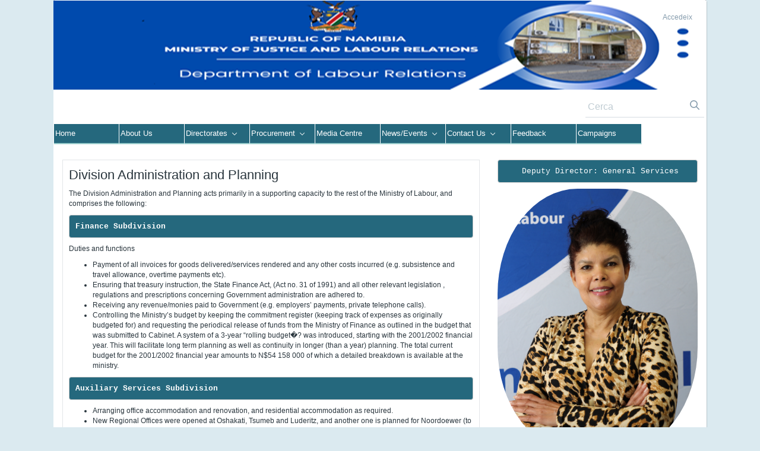

--- FILE ---
content_type: text/html;charset=UTF-8
request_url: https://mol.gov.na/ca/division-of-planning-finance-and-administration
body_size: 44564
content:
<!DOCTYPE html> <html class="ltr" dir="ltr" lang="ca-ES"> <head> <title>Directorate of Planning ,Finance and Administration - mol - GRN Portal</title> <meta content="initial-scale=1.0, width=device-width" name="viewport" /> <meta content="text/html; charset=UTF-8" http-equiv="content-type" /> <link href="https://mol.gov.na/o/mentions-web/css/mentions.css" rel="stylesheet" type = "text/css" /> <link href="https://mol.gov.na/o/dynamic-data-mapping-form-renderer/css/main.css" rel="stylesheet" type = "text/css" /> <link data-senna-track="temporary" href="https://mol.gov.na/o/GRNThemeFixed/images/favicon.ico" rel="Shortcut Icon" /> <link data-senna-track="temporary" href="https&#x3a;&#x2f;&#x2f;mol&#x2e;gov&#x2e;na&#x2f;division-of-planning-finance-and-administration" rel="canonical" /> <link data-senna-track="temporary" href="https&#x3a;&#x2f;&#x2f;mol&#x2e;gov&#x2e;na&#x2f;zh&#x2f;division-of-planning-finance-and-administration" hreflang="zh-CN" rel="alternate" /> <link data-senna-track="temporary" href="https&#x3a;&#x2f;&#x2f;mol&#x2e;gov&#x2e;na&#x2f;es&#x2f;division-of-planning-finance-and-administration" hreflang="es-ES" rel="alternate" /> <link data-senna-track="temporary" href="https&#x3a;&#x2f;&#x2f;mol&#x2e;gov&#x2e;na&#x2f;ja&#x2f;division-of-planning-finance-and-administration" hreflang="ja-JP" rel="alternate" /> <link data-senna-track="temporary" href="https&#x3a;&#x2f;&#x2f;mol&#x2e;gov&#x2e;na&#x2f;iw&#x2f;division-of-planning-finance-and-administration" hreflang="iw-IL" rel="alternate" /> <link data-senna-track="temporary" href="https&#x3a;&#x2f;&#x2f;mol&#x2e;gov&#x2e;na&#x2f;nl&#x2f;division-of-planning-finance-and-administration" hreflang="nl-NL" rel="alternate" /> <link data-senna-track="temporary" href="https&#x3a;&#x2f;&#x2f;mol&#x2e;gov&#x2e;na&#x2f;fi&#x2f;division-of-planning-finance-and-administration" hreflang="fi-FI" rel="alternate" /> <link data-senna-track="temporary" href="https&#x3a;&#x2f;&#x2f;mol&#x2e;gov&#x2e;na&#x2f;ca&#x2f;division-of-planning-finance-and-administration" hreflang="ca-ES" rel="alternate" /> <link data-senna-track="temporary" href="https&#x3a;&#x2f;&#x2f;mol&#x2e;gov&#x2e;na&#x2f;hu&#x2f;division-of-planning-finance-and-administration" hreflang="hu-HU" rel="alternate" /> <link data-senna-track="temporary" href="https&#x3a;&#x2f;&#x2f;mol&#x2e;gov&#x2e;na&#x2f;fr&#x2f;division-of-planning-finance-and-administration" hreflang="fr-FR" rel="alternate" /> <link data-senna-track="temporary" href="https&#x3a;&#x2f;&#x2f;mol&#x2e;gov&#x2e;na&#x2f;division-of-planning-finance-and-administration" hreflang="x-default" rel="alternate" /> <link data-senna-track="temporary" href="https&#x3a;&#x2f;&#x2f;mol&#x2e;gov&#x2e;na&#x2f;division-of-planning-finance-and-administration" hreflang="en-US" rel="alternate" /> <link data-senna-track="temporary" href="https&#x3a;&#x2f;&#x2f;mol&#x2e;gov&#x2e;na&#x2f;pt&#x2f;division-of-planning-finance-and-administration" hreflang="pt-BR" rel="alternate" /> <link data-senna-track="temporary" href="https&#x3a;&#x2f;&#x2f;mol&#x2e;gov&#x2e;na&#x2f;de&#x2f;division-of-planning-finance-and-administration" hreflang="de-DE" rel="alternate" /> <link class="lfr-css-file" data-senna-track="temporary" href="https&#x3a;&#x2f;&#x2f;mol&#x2e;gov&#x2e;na&#x2f;o&#x2f;GRNThemeFixed&#x2f;css&#x2f;aui&#x2e;css&#x3f;browserId&#x3d;other&#x26;themeId&#x3d;GRNThemeFixed_WAR_GRNThemeFixed&#x26;minifierType&#x3d;css&#x26;languageId&#x3d;ca_ES&#x26;b&#x3d;7006&#x26;t&#x3d;1763882212442" id="liferayAUICSS" rel="stylesheet" type="text/css" /> <link data-senna-track="temporary" href="&#x2f;o&#x2f;frontend-css-web&#x2f;main&#x2e;css&#x3f;browserId&#x3d;other&#x26;themeId&#x3d;GRNThemeFixed_WAR_GRNThemeFixed&#x26;minifierType&#x3d;css&#x26;languageId&#x3d;ca_ES&#x26;b&#x3d;7006&#x26;t&#x3d;1568816139393" id="liferayPortalCSS" rel="stylesheet" type="text/css" /> <link data-senna-track="temporary" href="&#x2f;combo&#x3f;browserId&#x3d;other&#x26;minifierType&#x3d;&#x26;themeId&#x3d;GRNThemeFixed_WAR_GRNThemeFixed&#x26;languageId&#x3d;ca_ES&#x26;b&#x3d;7006&#x26;com_liferay_journal_content_web_portlet_JournalContentPortlet_INSTANCE_rCSoAwW5bS4W&#x3a;&#x25;2Fcss&#x25;2Fmain&#x2e;css&#x26;com_liferay_product_navigation_product_menu_web_portlet_ProductMenuPortlet&#x3a;&#x25;2Fcss&#x25;2Fmain&#x2e;css&#x26;t&#x3d;1568811228000" id="7a48df14" rel="stylesheet" type="text/css" /> <script data-senna-track="temporary" type="text/javascript">var Liferay=Liferay||{};
Liferay.Browser={acceptsGzip:function(){return!0},getMajorVersion:function(){return 131},getRevision:function(){return"537.36"},getVersion:function(){return"131.0"},isAir:function(){return!1},isChrome:function(){return!0},isEdge:function(){return!1},isFirefox:function(){return!1},isGecko:function(){return!0},isIe:function(){return!1},isIphone:function(){return!1},isLinux:function(){return!1},isMac:function(){return!0},isMobile:function(){return!1},isMozilla:function(){return!1},isOpera:function(){return!1},
isRtf:function(){return!0},isSafari:function(){return!0},isSun:function(){return!1},isWebKit:function(){return!0},isWindows:function(){return!1}};Liferay.Data=Liferay.Data||{};Liferay.Data.ICONS_INLINE_SVG=!0;Liferay.Data.NAV_SELECTOR="#navigation";Liferay.Data.NAV_SELECTOR_MOBILE="#navigationCollapse";Liferay.Data.isCustomizationView=function(){return!1};Liferay.Data.notices=[null];
Liferay.PortletKeys={DOCUMENT_LIBRARY:"com_liferay_document_library_web_portlet_DLPortlet",DYNAMIC_DATA_MAPPING:"com_liferay_dynamic_data_mapping_web_portlet_DDMPortlet",ITEM_SELECTOR:"com_liferay_item_selector_web_portlet_ItemSelectorPortlet"};Liferay.PropsValues={JAVASCRIPT_SINGLE_PAGE_APPLICATION_TIMEOUT:0,NTLM_AUTH_ENABLED:!1,UPLOAD_SERVLET_REQUEST_IMPL_MAX_SIZE:60737418240};
Liferay.ThemeDisplay={getLayoutId:function(){return"13"},getLayoutRelativeControlPanelURL:function(){return"/ca/group/mol/~/control_panel/manage"},getLayoutRelativeURL:function(){return"/ca/division-of-planning-finance-and-administration"},getLayoutURL:function(){return"https://mol.gov.na/ca/division-of-planning-finance-and-administration"},getParentLayoutId:function(){return"5"},isControlPanel:function(){return!1},isPrivateLayout:function(){return"false"},isVirtualLayout:function(){return!1},getBCP47LanguageId:function(){return"ca-ES"},
getCDNBaseURL:function(){return"https://mol.gov.na"},getCDNDynamicResourcesHost:function(){return""},getCDNHost:function(){return""},getCompanyGroupId:function(){return"20151"},getCompanyId:function(){return"20115"},getDefaultLanguageId:function(){return"en_US"},getDoAsUserIdEncoded:function(){return""},getLanguageId:function(){return"ca_ES"},getParentGroupId:function(){return"53329"},getPathContext:function(){return""},getPathImage:function(){return"/image"},getPathJavaScript:function(){return"/o/frontend-js-web"},
getPathMain:function(){return"/ca/c"},getPathThemeImages:function(){return"https://mol.gov.na/o/GRNThemeFixed/images"},getPathThemeRoot:function(){return"/o/GRNThemeFixed"},getPlid:function(){return"69929"},getPortalURL:function(){return"https://mol.gov.na"},getScopeGroupId:function(){return"53329"},getScopeGroupIdOrLiveGroupId:function(){return"53329"},getSessionId:function(){return""},getSiteAdminURL:function(){return"https://mol.gov.na/group/mol/~/control_panel/manage?p_p_lifecycle\x3d0\x26p_p_state\x3dmaximized\x26p_p_mode\x3dview"},
getSiteGroupId:function(){return"53329"},getURLControlPanel:function(){return"/ca/group/control_panel?refererPlid\x3d69929"},getURLHome:function(){return"https://mol.gov.na/web/guest"},getUserId:function(){return"20119"},getUserName:function(){return""},isAddSessionIdToURL:function(){return!1},isFreeformLayout:function(){return!1},isImpersonated:function(){return!1},isSignedIn:function(){return!1},isStateExclusive:function(){return!1},isStateMaximized:function(){return!1},isStatePopUp:function(){return!1}};
var themeDisplay=Liferay.ThemeDisplay;
Liferay.AUI={getAvailableLangPath:function(){return"available_languages.jsp?browserId\x3dother\x26themeId\x3dGRNThemeFixed_WAR_GRNThemeFixed\x26colorSchemeId\x3d01\x26minifierType\x3djs\x26languageId\x3dca_ES\x26b\x3d7006\x26t\x3d1568816142613"},getCombine:function(){return!0},getComboPath:function(){return"/combo/?browserId\x3dother\x26minifierType\x3d\x26languageId\x3dca_ES\x26b\x3d7006\x26t\x3d1568816142613\x26"},getDateFormat:function(){return"%d/%m/%Y"},getEditorCKEditorPath:function(){return"/o/frontend-editor-ckeditor-web"},
getFilter:function(){return"min"},getFilterConfig:function(){var a=null;this.getCombine()||(a={replaceStr:".js"+this.getStaticResourceURLParams(),searchExp:"\\.js$"});return a},getJavaScriptRootPath:function(){return"/o/frontend-js-web"},getLangPath:function(){return"aui_lang.jsp?browserId\x3dother\x26themeId\x3dGRNThemeFixed_WAR_GRNThemeFixed\x26colorSchemeId\x3d01\x26minifierType\x3djs\x26languageId\x3dca_ES\x26b\x3d7006\x26t\x3d1568816142613"},getPortletRootPath:function(){return"/html/portlet"},
getStaticResourceURLParams:function(){return"?browserId\x3dother\x26minifierType\x3d\x26languageId\x3dca_ES\x26b\x3d7006\x26t\x3d1568816142613"}};Liferay.authToken="SUIZBFC9";Liferay.currentURL="/ca/division-of-planning-finance-and-administration";Liferay.currentURLEncoded="%2Fca%2Fdivision-of-planning-finance-and-administration";</script> <script src="/o/js_loader_modules?t=1763882212442" type="text/javascript"></script> <script src="/o/frontend-js-web/everything.jsp?browserId=other&amp;themeId=GRNThemeFixed_WAR_GRNThemeFixed&amp;colorSchemeId=01&amp;minifierType=js&amp;minifierBundleId=javascript.everything.files&amp;languageId=ca_ES&amp;b=7006&amp;t=1568816142613" type="text/javascript"></script> <script src="/o/js_bundle_config?t=1763882223114" type="text/javascript"></script> <script data-senna-track="temporary" type="text/javascript"></script> <script data-senna-track="permanent" id="googleAnalyticsScript" type="text/javascript">(function(a,e,f,g,b,c,d){a.GoogleAnalyticsObject=b;a[b]=a[b]||function(){a[b].q=a[b].q||[];a[b].q.push(arguments)};a[b].l=1*new Date;c=e.createElement(f);d=e.getElementsByTagName(f)[0];c.async=1;c.src=g;d.parentNode.insertBefore(c,d)})(window,document,"script","//www.google-analytics.com/analytics.js","ga");ga("create","UA-44798419-9","auto");ga("send","pageview");Liferay.on("endNavigate",function(a){ga("set","page",a.path);ga("send","pageview")});</script> <link class="lfr-css-file" data-senna-track="temporary" href="https&#x3a;&#x2f;&#x2f;mol&#x2e;gov&#x2e;na&#x2f;o&#x2f;GRNThemeFixed&#x2f;css&#x2f;main&#x2e;css&#x3f;browserId&#x3d;other&#x26;themeId&#x3d;GRNThemeFixed_WAR_GRNThemeFixed&#x26;minifierType&#x3d;css&#x26;languageId&#x3d;ca_ES&#x26;b&#x3d;7006&#x26;t&#x3d;1763882212442" id="liferayThemeCSS" rel="stylesheet" type="text/css" /> <style data-senna-track="temporary" type="text/css">#banner{padding:1px 0 1px}.logo img{max-width:100%;height:auto!important}@media(min-width:768px){h3,.h3{font-size:13px}#banner #navigationCollapse .navbar-blank>li>a{border-right:1px solid #fff;font-size:13px!important;text-align:left;background-color:#25687d;color:#fff!important;border-bottom:2px solid #9cc;display:block;float:left;width:110px;padding:2px;margin:0 auto}.navbar-collapse{overflow-x:visible;padding-right:15px;padding-left:0;border-top:1px solid transparent;box-shadow:inset 0 1px 0 rgba(255,255,255,0.1);-webkit-overflow-scrolling:touch}.dropdown-menu li a{background-color:#81b4c9;font-size:13px;color:#fff}.pre{color:#fff;font-size:11p;align:centre;background-color:#25687d}body{background-color:#dbeaf0;font-family:Verdana,Geneva,sans-serif!important;font-size:12px}#ul.Bullet{url(/documents/184879/192810/bulletSmall.png/c91978a2-29e7-1ac6-3b7d-433cf983abac?t=1548847685823);list-style-position:outside;text-decoration:none;color:#000;text-align:left}#wrapper{background-color:#fff;margin:0 auto;max-width:1100px;padding:0;position:relative;border-radius:3px;box-shadow:.1px .1px .1px .1px}#footer{border-top:3px solid #9cc;background-color:#25687d}#footer-content{background:#25687d;color:white;padding-bottom:5px;padding-left:30px;padding-right:30px}.foter-content-row-line .phoneNumber,.foter-content-row-line a{color:#ccc;display:block;float:left;font-size:12px;height:55px;line-height:55px;transition:color .3s ease-out 0s}.foter-content-row-line .email,.foter-content-row-line .phoneNumber,.foter-content-row-line a{color:#ccc;display:block;float:left;font-size:12px;height:55px;line-height:55px;transition:color .3s ease-out 0s}#ul{list-style-type:circle}#breadcrumb{padding:4px 15px;margin-bottom:20px;list-style:none;background-color:#16406d;border-radius:4px}</style> <style data-senna-track="temporary" type="text/css">#p_p_id_com_liferay_journal_content_web_portlet_JournalContentPortlet_INSTANCE_Pk4MaC3M3wLu_ .portlet-content{border-width:;border-style:;text-align:center}#p_p_id_com_liferay_portal_search_web_portlet_SearchPortlet_ .portlet-content{border-width:;border-style:}</style> <script type="text/javascript">Liferay.Loader.require("frontend-js-spa-web/liferay/init.es",function(a){(function(){(function(){Liferay.SPA=Liferay.SPA||{};Liferay.SPA.cacheExpirationTime=-1;Liferay.SPA.clearScreensCache=!1;Liferay.SPA.excludedPaths=["/documents","/image"];Liferay.SPA.loginRedirect="";Liferay.SPA.requestTimeout=0;Liferay.SPA.userNotification={message:"Sembla que aix\u00f2 est\u00e0 trigant m\u00e9s del previst.",timeout:3E4,title:"UI"};a.default.init(function(b){b.setPortletsBlacklist({index_checker_WAR_index_checkerportlet:!0,
com_liferay_site_navigation_directory_web_portlet_SitesDirectoryPortlet:!0,com_liferay_nested_portlets_web_portlet_NestedPortletsPortlet:!0,com_liferay_login_web_portlet_LoginPortlet:!0,com_liferay_layout_admin_web_portlet_MyPagesPortlet:!0,com_liferay_login_web_portlet_FastLoginPortlet:!0});b.setValidStatusCodes([221,490,494,499,491,492,493,495,220])})})()})()},function(a){console.error(a)});</script><link data-senna-track="permanent" href="https://mol.gov.na/combo?browserId=other&minifierType=css&languageId=ca_ES&b=7006&t=1568816201969&/o/product-navigation-simulation-theme-contributor/css/simulation_panel.css&/o/product-navigation-product-menu-theme-contributor/product_navigation_product_menu.css&/o/product-navigation-control-menu-theme-contributor/product_navigation_control_menu.css" rel="stylesheet" type = "text/css" /> <script data-senna-track="permanent" src="https://mol.gov.na/combo?browserId=other&minifierType=js&languageId=ca_ES&b=7006&t=1568816201969&/o/product-navigation-control-menu-theme-contributor/product_navigation_control_menu.js" type = "text/javascript"></script> </head> <body class=" controls-visible yui3-skin-sam signed-out public-page site"> <nav class="quick-access-nav" id="iavc_quickAccessNav"> <h1 class="hide-accessible">Navegaci�</h1> <ul> <li><a href="#main-content">Salta al contigut</a></li> </ul> </nav> <div id="wrapper"> <header class="container-fluid-1280" id="banner" role="banner"> <div class="row"> <div class="navbar-header" id="heading"> <a class="logo custom-logo" href="https://mol.gov.na/ca" title="Ves a mol"> <img alt="mol" src="/image/layout_set_logo?img_id=4685319&amp;t=1768248174334" height="150" width="1100"/> </a> <button aria-controls="navigation" aria-expanded="false" class="collapsed navbar-toggle" data-target="#navigationCollapse" data-toggle="collapse" type="button"> <span class="icon-bar"></span> <span class="icon-bar"></span> <span class="icon-bar"></span> </button> <div class="pull-right user-personal-bar"> <div class="portlet-boundary portlet-boundary_com_liferay_product_navigation_user_personal_bar_web_portlet_ProductNavigationUserPersonalBarPortlet_ portlet-static portlet-static-end portlet-decorate portlet-user-personal-bar " id="p_p_id_com_liferay_product_navigation_user_personal_bar_web_portlet_ProductNavigationUserPersonalBarPortlet_" > <span id="p_com_liferay_product_navigation_user_personal_bar_web_portlet_ProductNavigationUserPersonalBarPortlet"></span> <span class="sign-in text-default" role="presentation"> <a href="https&#x3a;&#x2f;&#x2f;mol&#x2e;gov&#x2e;na&#x2f;ca&#x2f;c&#x2f;portal&#x2f;login&#x3f;p_l_id&#x3d;69929" class="sign-in text-default" data-redirect="false" >Accedeix<span class="icon-monospaced icon-user"></span></a> </span> </div> </div> </div> <div aria-expanded="false" class="collapse navbar-collapse" id="navigationCollapse"> <nav class="sort-pages modify-pages site-navigation" id="navigation" role="navigation"> <div class="navbar-form navbar-right" role="search"> <div class="portlet-boundary portlet-boundary_com_liferay_portal_search_web_portlet_SearchPortlet_ portlet-static portlet-static-end portlet-barebone portlet-search " id="p_p_id_com_liferay_portal_search_web_portlet_SearchPortlet_" > <span id="p_com_liferay_portal_search_web_portlet_SearchPortlet"></span> <section class="portlet" id="portlet_com_liferay_portal_search_web_portlet_SearchPortlet"> <div class="portlet-content"> <div class="autofit-row"> <div class="autofit-col-expand"> </div> <div> <div> </div> </div> </div> <div class=" portlet-content-container" > <div class="portlet-body"> <form action="https&#x3a;&#x2f;&#x2f;mol&#x2e;gov&#x2e;na&#x2f;ca&#x2f;division-of-planning-finance-and-administration&#x3f;p_p_id&#x3d;com_liferay_portal_search_web_portlet_SearchPortlet&#x26;p_p_lifecycle&#x3d;0&#x26;p_p_state&#x3d;maximized&#x26;p_p_mode&#x3d;view&#x26;_com_liferay_portal_search_web_portlet_SearchPortlet_mvcPath&#x3d;&#x25;2Fsearch&#x2e;jsp&#x26;_com_liferay_portal_search_web_portlet_SearchPortlet_redirect&#x3d;https&#x25;3A&#x25;2F&#x25;2Fmol&#x2e;gov&#x2e;na&#x25;2Fca&#x25;2Fdivision-of-planning-finance-and-administration&#x25;3Fp_p_id&#x25;3Dcom_liferay_portal_search_web_portlet_SearchPortlet&#x25;26p_p_lifecycle&#x25;3D0&#x25;26p_p_state&#x25;3Dnormal&#x25;26p_p_mode&#x25;3Dview" class="form " data-fm-namespace="_com_liferay_portal_search_web_portlet_SearchPortlet_" id="_com_liferay_portal_search_web_portlet_SearchPortlet_fm" method="get" name="_com_liferay_portal_search_web_portlet_SearchPortlet_fm" > <fieldset class="input-container" disabled="disabled"> <input  class="field form-control"  id="_com_liferay_portal_search_web_portlet_SearchPortlet_formDate"    name="_com_liferay_portal_search_web_portlet_SearchPortlet_formDate"     type="hidden" value="1768747925620"   /> <input name="p_p_id" type="hidden" value="com_liferay_portal_search_web_portlet_SearchPortlet" /><input name="p_p_lifecycle" type="hidden" value="0" /><input name="p_p_state" type="hidden" value="maximized" /><input name="p_p_mode" type="hidden" value="view" /><input name="_com_liferay_portal_search_web_portlet_SearchPortlet_mvcPath" type="hidden" value="&#x2f;search&#x2e;jsp" /><input name="_com_liferay_portal_search_web_portlet_SearchPortlet_redirect" type="hidden" value="https&#x3a;&#x2f;&#x2f;mol&#x2e;gov&#x2e;na&#x2f;ca&#x2f;division-of-planning-finance-and-administration&#x3f;p_p_id&#x3d;com_liferay_portal_search_web_portlet_SearchPortlet&#x26;p_p_lifecycle&#x3d;0&#x26;p_p_state&#x3d;normal&#x26;p_p_mode&#x3d;view" /> <fieldset class="fieldset " ><div class=""> <div class="form-group form-group-inline input-text-wrapper"> <input  class="field search-input form-control"  id="_com_liferay_portal_search_web_portlet_SearchPortlet_keywords"    name="_com_liferay_portal_search_web_portlet_SearchPortlet_keywords"   placeholder="Cerca" title="Cerca" type="text" value=""  size="30"  /> </div> <input  class="field form-control"  id="_com_liferay_portal_search_web_portlet_SearchPortlet_scope"    name="_com_liferay_portal_search_web_portlet_SearchPortlet_scope"     type="hidden" value="this-site"   /> <div class="lfr-ddm-field-group lfr-ddm-field-group-inline field-wrapper" > <span class="icon-monospaced" > <a href="javascript&#x3a;&#x3b;" target="_self" class=" lfr-icon-item taglib-icon" id="_com_liferay_portal_search_web_portlet_SearchPortlet_rjus__null__null" onClick="_com_liferay_portal_search_web_portlet_SearchPortlet_search();" > <span id="qfkd__null__null"><svg class="lexicon-icon lexicon-icon-search" focusable="false" role="img" title="" ><use data-href="https://mol.gov.na/o/GRNThemeFixed/images/lexicon/icons.svg#search"></use><title>search</title></svg></span> <span class="taglib-text hide-accessible"></span> </a> </span> </div> </div></fieldset> <script type="text/javascript">function _com_liferay_portal_search_web_portlet_SearchPortlet_search(){var a=document._com_liferay_portal_search_web_portlet_SearchPortlet_fm._com_liferay_portal_search_web_portlet_SearchPortlet_keywords.value,a=a.replace(/^\s+|\s+$/,"");""!=a&&submitForm(document._com_liferay_portal_search_web_portlet_SearchPortlet_fm)};</script> </fieldset> </form> <script type="text/javascript">AUI().use("liferay-form",function(b){(function(){Liferay.Form.register({id:"_com_liferay_portal_search_web_portlet_SearchPortlet_fm",fieldRules:[],onSubmit:function(a){_com_liferay_portal_search_web_portlet_SearchPortlet_search();a.preventDefault()},validateOnBlur:!0});Liferay.on("destroyPortlet",function(a){"com_liferay_portal_search_web_portlet_SearchPortlet"===a.portletId&&delete Liferay.Form._INSTANCES._com_liferay_portal_search_web_portlet_SearchPortlet_fm});b.all("#_com_liferay_portal_search_web_portlet_SearchPortlet_fm .input-container").removeAttribute("disabled");
Liferay.fire("_com_liferay_portal_search_web_portlet_SearchPortlet_formReady")})()});</script> </div> </div> </div> </section> </div> </div> <div class="navbar-left"> <div class="portlet-boundary portlet-boundary_com_liferay_site_navigation_menu_web_portlet_SiteNavigationMenuPortlet_ portlet-static portlet-static-end portlet-barebone portlet-navigation " id="p_p_id_com_liferay_site_navigation_menu_web_portlet_SiteNavigationMenuPortlet_" > <span id="p_com_liferay_site_navigation_menu_web_portlet_SiteNavigationMenuPortlet"></span> <section class="portlet" id="portlet_com_liferay_site_navigation_menu_web_portlet_SiteNavigationMenuPortlet"> <div class="portlet-content"> <div class="autofit-row"> <div class="autofit-col-expand"> </div> <div> <div> </div> </div> </div> <div class=" portlet-content-container" > <div class="portlet-body"> <div class="navbar" id="navbar_com_liferay_site_navigation_menu_web_portlet_SiteNavigationMenuPortlet"> <ul aria-label="P�gines del lloc" class="nav navbar-blank navbar-nav navbar-site" role="menubar"> <h1 class="hide-accessible">Navegaci�</h1> <li class="lfr-nav-item" id="layout_1" role="presentation"> <a aria-labelledby="layout_1" class="" href='https&#x3a;&#x2f;&#x2f;mol&#x2e;gov&#x2e;na&#x2f;ca&#x2f;home' role="menuitem"> <span> Home </span> </a> </li> <li class="lfr-nav-item" id="layout_3" role="presentation"> <a aria-labelledby="layout_3" class="" href='https&#x3a;&#x2f;&#x2f;mol&#x2e;gov&#x2e;na&#x2f;ca&#x2f;about-us' role="menuitem"> <span> About Us </span> </a> </li> <li class="lfr-nav-item dropdown selected active" id="layout_5" aria-selected='true' role="presentation"> <a aria-labelledby="layout_5" aria-haspopup='true' class="dropdown-toggle" role="menuitem"> <span> Directorates <span class="lfr-nav-child-toggle"> <span id="jbfs__null__null"><svg class="lexicon-icon lexicon-icon-angle-down" focusable="false" role="img" title="" ><use data-href="https://mol.gov.na/o/GRNThemeFixed/images/lexicon/icons.svg#angle-down"></use><title>angle-down</title></svg></span> </span> </span> </a> <ul aria-expanded="false" class="child-menu dropdown-menu" role="menu"> <li class="" id="layout_10" role="presentation"> <a aria-labelledby="layout_10" href="https&#x3a;&#x2f;&#x2f;mol&#x2e;gov&#x2e;na&#x2f;ca&#x2f;division-of-labour-services" role="menuitem">Directorate of Labour Services</a> </li> <li class="" id="layout_11" role="presentation"> <a aria-labelledby="layout_11" href="https&#x3a;&#x2f;&#x2f;mol&#x2e;gov&#x2e;na&#x2f;ca&#x2f;division-of-labour-market-services" role="menuitem">Directorate of Labour Market Services</a> </li> <li class="" id="layout_12" role="presentation"> <a aria-labelledby="layout_12" href="https&#x3a;&#x2f;&#x2f;mol&#x2e;gov&#x2e;na&#x2f;ca&#x2f;division-of-international-relation-and-advice" role="menuitem">Directorate of International Relation and Advice</a> </li> <li class="active selected" id="layout_13" aria-selected='true' role="presentation"> <a aria-labelledby="layout_13" href="https&#x3a;&#x2f;&#x2f;mol&#x2e;gov&#x2e;na&#x2f;ca&#x2f;division-of-planning-finance-and-administration" role="menuitem">Directorate of Planning ,Finance and Administration</a> </li> </ul> </li> <li class="lfr-nav-item dropdown" id="layout_6" role="presentation"> <a aria-labelledby="layout_6" aria-haspopup='true' class="dropdown-toggle" href='https&#x3a;&#x2f;&#x2f;mol&#x2e;gov&#x2e;na&#x2f;ca&#x2f;procurement' role="menuitem"> <span> Procurement <span class="lfr-nav-child-toggle"> <span id="uvlz__null__null"><svg class="lexicon-icon lexicon-icon-angle-down" focusable="false" role="img" title="" ><use data-href="https://mol.gov.na/o/GRNThemeFixed/images/lexicon/icons.svg#angle-down"></use><title>angle-down</title></svg></span> </span> </span> </a> <ul aria-expanded="false" class="child-menu dropdown-menu" role="menu"> <li class="" id="layout_22" role="presentation"> <a aria-labelledby="layout_22" href="https&#x3a;&#x2f;&#x2f;mol&#x2e;gov&#x2e;na&#x2f;ca&#x2f;bid-opening" role="menuitem">Bid Opening</a> </li> <li class="" id="layout_23" role="presentation"> <a aria-labelledby="layout_23" href="https&#x3a;&#x2f;&#x2f;mol&#x2e;gov&#x2e;na&#x2f;ca&#x2f;term-of-reference" role="menuitem">Terms of Reference</a> </li> <li class="" id="layout_24" role="presentation"> <a aria-labelledby="layout_24" href="https&#x3a;&#x2f;&#x2f;mol&#x2e;gov&#x2e;na&#x2f;ca&#x2f;expression-of-interest" role="menuitem">Expression of Interest</a> </li> </ul> </li> <li class="lfr-nav-item" id="layout_7" role="presentation"> <a aria-labelledby="layout_7" class="" href='https&#x3a;&#x2f;&#x2f;mol&#x2e;gov&#x2e;na&#x2f;ca&#x2f;media-centre' role="menuitem"> <span> Media Centre </span> </a> </li> <li class="lfr-nav-item dropdown" id="layout_25" role="presentation"> <a aria-labelledby="layout_25" aria-haspopup='true' class="dropdown-toggle" href='https&#x3a;&#x2f;&#x2f;mol&#x2e;gov&#x2e;na&#x2f;ca&#x2f;news-and-events-archive' role="menuitem"> <span> News/Events <span class="lfr-nav-child-toggle"> <span id="ored__null__null"><svg class="lexicon-icon lexicon-icon-angle-down" focusable="false" role="img" title="" ><use data-href="https://mol.gov.na/o/GRNThemeFixed/images/lexicon/icons.svg#angle-down"></use><title>angle-down</title></svg></span> </span> </span> </a> <ul aria-expanded="false" class="child-menu dropdown-menu" role="menu"> <li class="" id="layout_31" role="presentation"> <a aria-labelledby="layout_31" href="https&#x3a;&#x2f;&#x2f;mol&#x2e;gov&#x2e;na&#x2f;ca&#x2f;world-summit-in-qatar1" role="menuitem">World Summit in Qatar</a> </li> </ul> </li> <li class="lfr-nav-item dropdown" id="layout_8" role="presentation"> <a aria-labelledby="layout_8" aria-haspopup='true' class="dropdown-toggle" href='https&#x3a;&#x2f;&#x2f;mol&#x2e;gov&#x2e;na&#x2f;ca&#x2f;contact_us' role="menuitem"> <span> Contact Us <span class="lfr-nav-child-toggle"> <span id="fehs__null__null"><svg class="lexicon-icon lexicon-icon-angle-down" focusable="false" role="img" title="" ><use data-href="https://mol.gov.na/o/GRNThemeFixed/images/lexicon/icons.svg#angle-down"></use><title>angle-down</title></svg></span> </span> </span> </a> <ul aria-expanded="false" class="child-menu dropdown-menu" role="menu"> <li class="" id="layout_14" role="presentation"> <a aria-labelledby="layout_14" href="https&#x3a;&#x2f;&#x2f;mol&#x2e;gov&#x2e;na&#x2f;ca&#x2f;regional-numbers" role="menuitem">Regional Numbers</a> </li> </ul> </li> <li class="lfr-nav-item" id="layout_9" role="presentation"> <a aria-labelledby="layout_9" class="" href='https&#x3a;&#x2f;&#x2f;eapp1&#x2e;gov&#x2e;na&#x2f;GovCommsUser&#x2f;CommController&#x3f;oma&#x3d;19&#x26;type&#x3d;fb' role="menuitem"> <span> Feedback </span> </a> </li> <li class="lfr-nav-item" id="layout_21" role="presentation"> <a aria-labelledby="layout_21" class="" href='https&#x3a;&#x2f;&#x2f;mol&#x2e;gov&#x2e;na&#x2f;ca&#x2f;posters' role="menuitem"> <span> Campaigns </span> </a> </li> </ul> </div> <script type="text/javascript">AUI().use("liferay-navigation-interaction",function(a){a=a.one("#navbar_com_liferay_site_navigation_menu_web_portlet_SiteNavigationMenuPortlet");Liferay.Data.NAV_INTERACTION_LIST_SELECTOR=".navbar-site";Liferay.Data.NAV_LIST_SELECTOR=".navbar-site";a&&a.plug(Liferay.NavigationInteraction)});</script> </div> </div> </div> </section> </div> </div> </nav> </div> </div> </header> <section class="container-fluid-1280" id="content"> <h1 class="hide-accessible">Directorate of Planning ,Finance and Administration - mol</h1> <div class="columns-2" id="main-content" role="main"> <div class="portlet-layout row"> <div class="col-md-8 portlet-column portlet-column-first" id="column-1"> <div class="portlet-dropzone portlet-column-content portlet-column-content-first" id="layout-column_column-1"> <div class="portlet-boundary portlet-boundary_com_liferay_journal_content_web_portlet_JournalContentPortlet_ portlet-static portlet-static-end portlet-decorate portlet-journal-content " id="p_p_id_com_liferay_journal_content_web_portlet_JournalContentPortlet_INSTANCE_rCSoAwW5bS4W_" > <span id="p_com_liferay_journal_content_web_portlet_JournalContentPortlet_INSTANCE_rCSoAwW5bS4W"></span> <section class="portlet" id="portlet_com_liferay_journal_content_web_portlet_JournalContentPortlet_INSTANCE_rCSoAwW5bS4W"> <div class="portlet-content"> <div class="autofit-row"> <div class="autofit-col-expand"> <h2 class="portlet-title-text">Division Administration and Planning</h2> </div> <div> <div> </div> </div> </div> <div class=" portlet-content-container" > <div class="portlet-body"> <div class="text-right user-tool-asset-addon-entries"> </div> <div class="pull-right visible-interaction"> </div> <div class="journal-content-article"> <p>The Division Administration and Planning acts primarily in a supporting capacity to the rest of the Ministry of Labour, and comprises the following:</p> <pre style="color:#fff;font-size:11px align:centre;background-color:#25687d">
<strong>Finance Subdivision</strong></pre> <p>Duties and functions</p> <ul> <li>Payment of all invoices for goods delivered/services rendered and any other costs incurred (e.g. subsistence and travel allowance, overtime payments etc).</li> <li>Ensuring that treasury instruction, the State Finance Act, (Act no. 31 of 1991) and all other relevant legislation , regulations and prescriptions concerning Government administration are adhered to.</li> <li>Receiving any revenue/monies paid to Government (e.g. employers’ payments, private telephone calls).</li> <li>Controlling the Ministry’s budget by keeping the commitment register (keeping track of expenses as originally budgeted for) and requesting the periodical release of funds from the Ministry of Finance as outlined in the budget that was submitted to Cabinet. A system of a 3-year “rolling budget�? was introduced, starting with the 2001/2002 financial year. This will facilitate long term planning as well as continuity in longer (than a year) planning. The total current budget for the 2001/2002 financial year amounts to N$54 158 000 of which a detailed breakdown is available at the ministry.</li> </ul> <pre style="color:#fff;font-size:11px align:centre;background-color:#25687d">
<strong>Auxiliary Services Subdivision</strong></pre> <ul> <li>Arranging office accommodation and renovation, and residential accommodation as required.</li> <li>New Regional Offices were opened at Oshakati, Tsumeb and Luderitz, and another one is planned for Noordoewer (to cater for Skorpion and Rosh Pinah Mines and Aussenkehr Farm)</li> <li>Renovations at the Head Office are currently under way, the first phase to be completed by Friday, 18 May 2001.</li> <li>Administration of all aspects of the vehicle fleet of the Ministry, as well as organising air tickets vehicles from the Government Garage. A Stannic Fleet Management has taken over 36 vehicles from the Government Garage. A Stannic Fleet Management system from Standard Bank was introduced, which is running well. Recently 22 new vehicles of various types were acquired which will be allocated in due course.</li> <li>A transport Policy was introduce and adopted, subject to revision from time to time.</li> <li>Responsible for all purchases like stationery, office furniture and equipment. This Section is also responsible for asset inventory and –control, annual stocktaking at all offices and maintaining the levels of consumable items. Office Services entails the general daily upkeep of offices and leasing with the maintenance and services of office equipment is also taken care of.</li> <li>Provides typing and secretarial services, as well as copying and telephone services.</li> </ul> <pre style="color:#fff;font-size:11px align:centre;background-color:#25687d">
<strong>Human Resource Subdivision</strong></pre> <p>Administers the staff establishment of the Ministry, advertising of vacancies, handling of grievances, keeping and updating of all staff records and other staff related matters.</p> <p>In the establishment, there are a total of 238 funded posts. Of these a 150 are filled whilst 88 are vacant. Computers were installed for a Human Resources Information Management System, which are yet to be linked to a central database at the Office of the Prime Minister. The Ministry currently employs 150 people. In terms of affirmative action the following:</p> <table style="width: 579px;"> <tbody> <tr> <td style="width: 347px;">&nbsp;</td> <td style="width: 132px;"><strong>Male</strong></td> <td style="width: 90px;"><strong>Female</strong></td> </tr> <tr> <td style="width: 347px;"><strong>&nbsp;<span>Management level</span></strong></td> <td style="width: 132px;">&nbsp;5</td> <td style="width: 90px;">&nbsp;4</td> </tr> <tr> <td style="width: 347px;"><strong>&nbsp;<span>Below Management level</span></strong></td> <td style="width: 132px;">&nbsp;62</td> <td style="width: 90px;">&nbsp;79</td> </tr> </tbody> </table> <table style="width: 579px;"> <tbody> <tr> <td style="width: 273px;">&nbsp; &nbsp; &nbsp; &nbsp; &nbsp; &nbsp; &nbsp; &nbsp; &nbsp; &nbsp; &nbsp; &nbsp; &nbsp; &nbsp; &nbsp; &nbsp; &nbsp; &nbsp; &nbsp; &nbsp; &nbsp; &nbsp; &nbsp; &nbsp; &nbsp; &nbsp;</td> <td style="width: 162px;"><strong>Advantaged</strong></td> <td style="width: 133px;"><strong>Disadvantaged</strong></td> </tr> <tr> <td style="width: 273px;"><strong>&nbsp;<span>Management level</span></strong></td> <td style="width: 162px;">&nbsp;2</td> <td style="width: 133px;">&nbsp;7</td> </tr> <tr> <td style="width: 273px;"><strong>&nbsp;<span>Below Management level</span></strong></td> <td style="width: 162px;">&nbsp;4</td> <td style="width: 133px;">&nbsp;136</td> </tr> </tbody> </table> <pre style="color:#fff;font-size:11px align:centre;background-color:#25687d">
<strong>Training Subdivision</strong></pre> <ul> <li>This component arranges for the upgrading of the skills for all staff members like facilitating the attendance of staff members of officially recognised courses offered at tertiary institutions, and at other training fora.</li> <li>A Training Master Plan was introduces and adopted to provide training guidelines.</li> </ul> <pre style="color:#fff;font-size:11px align:centre;background-color:#25687d">
<strong>Information Technology Subdivision</strong></pre> <ul> <li><span><span>Plan, organize, direct, control and evaluate the operations of information systems and electronic data processing (EDP). Provide system support to staff member.</span></span></li> </ul> </div> <div class="content-metadata-asset-addon-entries"> </div> </div> </div> </div> </section> </div> </div> </div> <div class="col-md-4 portlet-column portlet-column-last" id="column-2"> <div class="portlet-dropzone portlet-column-content portlet-column-content-last" id="layout-column_column-2"> <div class="portlet-boundary portlet-boundary_com_liferay_journal_content_web_portlet_JournalContentPortlet_ portlet-static portlet-static-end portlet-barebone portlet-journal-content " id="p_p_id_com_liferay_journal_content_web_portlet_JournalContentPortlet_INSTANCE_Pk4MaC3M3wLu_" > <span id="p_com_liferay_journal_content_web_portlet_JournalContentPortlet_INSTANCE_Pk4MaC3M3wLu"></span> <section class="portlet" id="portlet_com_liferay_journal_content_web_portlet_JournalContentPortlet_INSTANCE_Pk4MaC3M3wLu"> <div class="portlet-content"> <div class="autofit-row"> <div class="autofit-col-expand"> </div> <div> <div> </div> </div> </div> <div class=" portlet-content-container" > <div class="portlet-body"> <div class="text-right user-tool-asset-addon-entries"> </div> <div class="pull-right visible-interaction"> </div> <div class="journal-content-article"> <pre class="pre">
<strong> </strong>Deputy Director: General Services</pre> <p align="center"><strong><img center="" src="/documents/53329/70007/992A2885.JPG/8ac9feec-0e3b-0c5c-4fad-ad4e325f2cae?t=1629381749497" style="border-radius: 40%;" /><strong>Ms.Michelle Pieters</strong></strong></p> </div> <div class="content-metadata-asset-addon-entries"> </div> </div> </div> </div> </section> </div> </div> </div> </div> </div> <form action="#" id="hrefFm" method="post" name="hrefFm"><span></span></form> </section> <div id="footer"> <div id="footer-content"> <div class="foter-content-row"> <h3>Ministry of Justice and Labour Relations</h3> </div> <div class="foter-content-row-line"> <a class="phoneNumber" rel="nofollow" href="#"> +264 61 2066111 </a> <a class="email" rel="nofollow" href="mailto:E-mail"> E-mail </a> <a class="footer-icon" href="https://www.facebook.com/MLIRECNamibia/" target="_blank"><i class="icon-facebook"></i></a> <div class="clear"></div> </div> <div class="foter-content-row"> <div class="col-left"> 32 Mercedes Street Khomasdal<br/> 061 2061111 <br/> 061 2061111<br/> </div> <div class="col-right"> <br/> <img class="topLogo" alt="GRN Logo" src="https://mol.gov.na/o/GRNThemeFixed/images/grn_arms.png"/> &copy; Government of the Republic of Namibia - All Rights Reserved. </div> <div class="clear"></div> </div> </div> </div> </div> <script type="text/javascript">Liferay.BrowserSelectors.run();</script> <script type="text/javascript">Liferay.currentURL="/ca/division-of-planning-finance-and-administration";Liferay.currentURLEncoded="%2Fca%2Fdivision-of-planning-finance-and-administration";</script> <script type="text/javascript"></script> <script type="text/javascript">Liferay.Data.ICONS_INLINE_SVG&&svg4everybody({attributeName:"data-href",polyfill:!0});Liferay.Portlet.register("com_liferay_product_navigation_user_personal_bar_web_portlet_ProductNavigationUserPersonalBarPortlet");
Liferay.Portlet.onLoad({canEditTitle:!1,columnPos:0,isStatic:"end",namespacedId:"p_p_id_com_liferay_product_navigation_user_personal_bar_web_portlet_ProductNavigationUserPersonalBarPortlet_",portletId:"com_liferay_product_navigation_user_personal_bar_web_portlet_ProductNavigationUserPersonalBarPortlet",refreshURL:"/ca/c/portal/render_portlet?p_l_id\x3d69929\x26p_p_id\x3dcom_liferay_product_navigation_user_personal_bar_web_portlet_ProductNavigationUserPersonalBarPortlet\x26p_p_lifecycle\x3d0\x26p_t_lifecycle\x3d0\x26p_p_state\x3dnormal\x26p_p_mode\x3dview\x26p_p_col_id\x3dnull\x26p_p_col_pos\x3dnull\x26p_p_col_count\x3dnull\x26p_p_static\x3d1\x26p_p_isolated\x3d1\x26currentURL\x3d%2Fca%2Fdivision-of-planning-finance-and-administration\x26settingsScope\x3dportletInstance",
refreshURLData:{}});Liferay.Portlet.register("com_liferay_journal_content_web_portlet_JournalContentPortlet_INSTANCE_Pk4MaC3M3wLu");
Liferay.Portlet.onLoad({canEditTitle:!1,columnPos:0,isStatic:"end",namespacedId:"p_p_id_com_liferay_journal_content_web_portlet_JournalContentPortlet_INSTANCE_Pk4MaC3M3wLu_",portletId:"com_liferay_journal_content_web_portlet_JournalContentPortlet_INSTANCE_Pk4MaC3M3wLu",refreshURL:"/ca/c/portal/render_portlet?p_l_id\x3d69929\x26p_p_id\x3dcom_liferay_journal_content_web_portlet_JournalContentPortlet_INSTANCE_Pk4MaC3M3wLu\x26p_p_lifecycle\x3d0\x26p_t_lifecycle\x3d0\x26p_p_state\x3dnormal\x26p_p_mode\x3dview\x26p_p_col_id\x3dcolumn-2\x26p_p_col_pos\x3d0\x26p_p_col_count\x3d1\x26p_p_isolated\x3d1\x26currentURL\x3d%2Fca%2Fdivision-of-planning-finance-and-administration",refreshURLData:{}});
Liferay.Portlet.register("com_liferay_journal_content_web_portlet_JournalContentPortlet_INSTANCE_rCSoAwW5bS4W");
Liferay.Portlet.onLoad({canEditTitle:!1,columnPos:0,isStatic:"end",namespacedId:"p_p_id_com_liferay_journal_content_web_portlet_JournalContentPortlet_INSTANCE_rCSoAwW5bS4W_",portletId:"com_liferay_journal_content_web_portlet_JournalContentPortlet_INSTANCE_rCSoAwW5bS4W",refreshURL:"/ca/c/portal/render_portlet?p_l_id\x3d69929\x26p_p_id\x3dcom_liferay_journal_content_web_portlet_JournalContentPortlet_INSTANCE_rCSoAwW5bS4W\x26p_p_lifecycle\x3d0\x26p_t_lifecycle\x3d0\x26p_p_state\x3dnormal\x26p_p_mode\x3dview\x26p_p_col_id\x3dcolumn-1\x26p_p_col_pos\x3d0\x26p_p_col_count\x3d1\x26p_p_isolated\x3d1\x26currentURL\x3d%2Fca%2Fdivision-of-planning-finance-and-administration",refreshURLData:{}});
Liferay.Portlet.register("com_liferay_portal_search_web_portlet_SearchPortlet");
Liferay.Portlet.onLoad({canEditTitle:!1,columnPos:0,isStatic:"end",namespacedId:"p_p_id_com_liferay_portal_search_web_portlet_SearchPortlet_",portletId:"com_liferay_portal_search_web_portlet_SearchPortlet",refreshURL:"/ca/c/portal/render_portlet?p_l_id\x3d69929\x26p_p_id\x3dcom_liferay_portal_search_web_portlet_SearchPortlet\x26p_p_lifecycle\x3d0\x26p_t_lifecycle\x3d0\x26p_p_state\x3dnormal\x26p_p_mode\x3dview\x26p_p_col_id\x3dnull\x26p_p_col_pos\x3dnull\x26p_p_col_count\x3dnull\x26p_p_static\x3d1\x26p_p_isolated\x3d1\x26currentURL\x3d%2Fca%2Fdivision-of-planning-finance-and-administration\x26settingsScope\x3dportletInstance",refreshURLData:{}});
Liferay.Portlet.register("com_liferay_site_navigation_menu_web_portlet_SiteNavigationMenuPortlet");
Liferay.Portlet.onLoad({canEditTitle:!1,columnPos:0,isStatic:"end",namespacedId:"p_p_id_com_liferay_site_navigation_menu_web_portlet_SiteNavigationMenuPortlet_",portletId:"com_liferay_site_navigation_menu_web_portlet_SiteNavigationMenuPortlet",refreshURL:"/ca/c/portal/render_portlet?p_l_id\x3d69929\x26p_p_id\x3dcom_liferay_site_navigation_menu_web_portlet_SiteNavigationMenuPortlet\x26p_p_lifecycle\x3d0\x26p_t_lifecycle\x3d0\x26p_p_state\x3dnormal\x26p_p_mode\x3dview\x26p_p_col_id\x3dnull\x26p_p_col_pos\x3dnull\x26p_p_col_count\x3dnull\x26p_p_static\x3d1\x26p_p_isolated\x3d1\x26currentURL\x3d%2Fca%2Fdivision-of-planning-finance-and-administration\x26settingsScope\x3dportletInstance",refreshURLData:{}});
AUI().use("aui-tooltip","liferay-menu","liferay-notice","aui-base","liferay-session","liferay-poller",function(b){b.UA.mobile&&Liferay.Util.addInputCancel();(function(){if(!Liferay.Data.LFR_PORTAL_TOOLTIP){var a=["mouseenter","MSPointerDown","touchstart"];b.UA.ios&&(a=["touchstart"]);Liferay.Data.LFR_PORTAL_TOOLTIP=new b.TooltipDelegate({constrain:!0,opacity:1,trigger:".lfr-portal-tooltip",triggerHideEvent:["click","mouseleave","MSPointerUp","touchend"],triggerShowEvent:a,visible:!1,zIndex:Liferay.zIndex.TOOLTIP})}})();
(function(){new Liferay.Menu;for(var a=Liferay.Data.notices,c=1;c<a.length;c++)new Liferay.Notice(a[c])})();Liferay.Session=new Liferay.SessionBase({autoExtend:!0,redirectOnExpire:!1,redirectUrl:"https://mol.gov.na/web/guest",sessionLength:1800,warningLength:0})});</script> <script src="https://mol.gov.na/o/GRNThemeFixed/js/main.js?browserId=other&amp;minifierType=js&amp;languageId=ca_ES&amp;b=7006&amp;t=1763882212442" type="text/javascript"></script> <script type="text/javascript">AUI().use("aui-base",function(b){var a=window.frameElement;a&&"simulationDeviceIframe"===a.getAttribute("id")&&b.getBody().addClass("lfr-has-simulation-panel")});</script><script>var PATH_PORTLET_CONFIGURATION_CSS_WEB="/o/portlet-configuration-css-web";AUI().applyConfig({groups:{portlet_css:{base:PATH_PORTLET_CONFIGURATION_CSS_WEB+"/js/",modules:{"liferay-look-and-feel":{path:"look_and_feel.js",requires:"aui-color-picker-popover aui-io-plugin-deprecated aui-io-request aui-tabview liferay-portlet-url liferay-util-window liferay-widget-zindex".split(" ")}},root:PATH_PORTLET_CONFIGURATION_CSS_WEB+"/js/"}}});
Liferay.provide(Liferay.Portlet,"loadCSSEditor",function(a,b,c,d){Liferay.PortletCSS.init(a,b,c,d)},["liferay-look-and-feel"]);</script> </body> </html> 

--- FILE ---
content_type: text/css
request_url: https://mol.gov.na/combo?browserId=other&minifierType=css&languageId=ca_ES&b=7006&t=1568816201969&/o/product-navigation-simulation-theme-contributor/css/simulation_panel.css&/o/product-navigation-product-menu-theme-contributor/product_navigation_product_menu.css&/o/product-navigation-control-menu-theme-contributor/product_navigation_control_menu.css
body_size: 22051
content:
.lfr-simulation-panel.open-admin-panel.sidenav-menu-slider{visibility:visible;width:320px}.lfr-simulation-panel .custom-devices{background-color:#3a4d5a;margin:25px;padding:5px}.lfr-simulation-panel .custom-devices label{font-size:12px}.lfr-simulation-panel .custom-devices .form-control{padding:8px 6px}.lfr-simulation-panel .custom-devices .form-group{margin-bottom:0}.lfr-simulation-panel .default-devices{margin-bottom:20px}.lfr-simulation-panel .lfr-device-item{cursor:pointer}.lfr-simulation-panel .lfr-device-item.selected{color:#FFF}.lfr-simulation-panel .lfr-device-item.selected .icon{background-color:#3a4d5a}.lfr-simulation-panel .panel .simulation-app-panel-body{padding-top:20px}.lfr-device{-webkit-box-sizing:content-box;-moz-box-sizing:content-box;box-sizing:content-box}.lfr-device .modal-header{display:none}.lfr-device.autosize{border-width:0}.lfr-device .lfr-device-size-status{position:absolute;width:100%}.lfr-device .lfr-device-size-status .lfr-device-size-status-content{display:inline-block;font-size:11px;height:22px;margin-left:10px;margin-right:10px;padding:4px}.lfr-device .lfr-device-size-status.b,.lfr-device .lfr-device-size-status.bl,.lfr-device .lfr-device-size-status.br{bottom:10px}.lfr-device .lfr-device-size-status.t,.lfr-device .lfr-device-size-status.tl,.lfr-device .lfr-device-size-status.tr{top:10px}.lfr-device .lfr-device-size-status.b,.lfr-device .lfr-device-size-status.t{text-align:center}.lfr-device .lfr-device-size-status.r,.lfr-device .lfr-device-size-status.br,.lfr-device .lfr-device-size-status.tr{text-align:right}.lfr-device .lfr-device-size-status.l,.lfr-device .lfr-device-size-status.bl,.lfr-device .lfr-device-size-status.tl{text-align:left}.lfr-device .lfr-device-size-status.r,.lfr-device .lfr-device-size-status.l{margin-top:-15px;top:50%}.lfr-device:after{bottom:10px;content:'';display:none;height:30px;left:0;margin:0 auto;position:absolute;right:0;width:30px}.lfr-device:before{content:'';display:none;left:0;margin:0 auto;position:absolute;right:0;top:20px}.lfr-device.rotated:after{bottom:0;left:10px;margin:auto;right:auto;top:0}.lfr-device.rotated:before{bottom:0;left:auto;margin:auto;right:20px;top:0}.lfr-device.smartphone:after,.lfr-device.smartphone:before,.lfr-device.tablet:after,.lfr-device.tablet:before{display:block}.lfr-device.smartphone{padding:50px 10px}.lfr-device.smartphone.rotated{padding:10px 50px}.lfr-device.smartphone.rotated:before{height:50px;width:5px}.lfr-device.smartphone:before{height:5px;width:50px}.lfr-device.tablet{padding:50px 20px}.lfr-device.tablet.rotated{padding:20px 50px}.lfr-device.tablet.rotated:before{height:10px;width:10px}.lfr-device.tablet:before{height:10px;width:10px}.lfr-simulation-device{bottom:25px;display:none;left:0;overflow:auto;position:fixed;right:320px;top:68px;z-index:500}.lfr-simulation-device .modal-content{border-width:0}.lfr-simulation-device .modal-dialog{position:absolute}.lfr-simulation-device .modal-dialog.autosize{margin-top:68px;position:fixed}.lfr-has-simulation-panel{overflow:auto}.lfr-has-simulation-panel .lfr-configurator-visibility{display:none}.lfr-has-simulation-panel .lfr-simulation-device{display:block}.lfr-has-simulation-panel .simulation-icon{display:none}.lfr-simulation-device{background-color:rgba(255,255,255,0.95)}.lfr-simulation-device .lfr-device-size-status-content{border-radius:3px;box-shadow:0 0 1px #FFF;opacity:.9}.lfr-simulation-device .lfr-device:after,.lfr-simulation-device .lfr-device:before{box-shadow:#111 0 1px 0}.lfr-simulation-device .lfr-device:after{border-radius:15px}.lfr-simulation-device .lfr-device.rotated:after,.lfr-simulation-device .lfr-device.rotated:before{box-shadow:#111 -1px 1px 0}.lfr-simulation-device .lfr-device.smartphone,.lfr-simulation-device .lfr-device.tablet{border-radius:25px}.lfr-simulation-device .lfr-device.tablet:before{border-radius:5px}.lfr-device .lfr-device-size-status .lfr-device-size-status-content{background-color:#000;color:#FFF}.lfr-device:after,.lfr-device:before{background:#666}.lfr-device.smartphone,.lfr-device.tablet{background:#333}@charset "UTF-8";@media only screen and (min-width:768px){body.open #wrapper{padding-left:320px}}@media only screen and (min-width:768px){body.open .control-menu{left:320px}}@media only screen and (min-width:768px){body.open,body.sidenav-transition{overflow-x:hidden}}body.sidenav-transition #wrapper{-webkit-transition:padding .5s ease;-moz-transition:padding .5s ease;transition:padding .5s ease}.lfr-product-menu-panel.sidenav-menu-slider{z-index:1035}.lfr-product-menu-panel.sidenav-menu-slider.open,.lfr-product-menu-panel.sidenav-menu-slider .sidenav-menu{width:320px}.product-menu{background-color:#18272e}.product-menu .company-details .company-logo{margin-right:5px;max-height:32px;max-width:32px}.product-menu .form-control{background-color:#1b2228;border-radius:0;border-width:0;box-shadow:none;color:#869cad;height:40px;padding:8px 12px}.product-menu .form-control::-webkit-input-placeholder{color:#869cad}.product-menu .form-control::-moz-placeholder{color:#869cad}.product-menu .form-control:-moz-placeholder{color:#869cad}.product-menu .form-control:-ms-input-placeholder{color:#869cad}.product-menu .form-control:focus{color:#65b6f0}.product-menu .form-control:focus::-webkit-input-placeholder{color:#65b6f0}.product-menu .form-control:focus::-moz-placeholder{color:#65b6f0}.product-menu .form-control:focus:-moz-placeholder{color:#65b6f0}.product-menu .form-control:focus:-ms-input-placeholder{color:#65b6f0}.product-menu .collapse-icon:before{right:25px}.product-menu .lfr-icon-menu .btn-default{background-color:transparent}.product-menu .lfr-icon-menu .btn-default:active{box-shadow:none;color:#869cad}.product-menu .nav a{color:#869cad}.product-menu .nav-equal-height .nav>.active,.product-menu .nav-equal-height>.active{border-left:2px solid #FFF}.product-menu .nav-equal-height>.active>a,.product-menu .nav-equal-height>.active>a:focus,.product-menu .nav-equal-height>.active>a:hover,.product-menu .nav-equal-height .nav>.active>a,.product-menu .nav-equal-height .nav>.active>a:focus,.product-menu .nav-equal-height .nav>.active>a:hover{color:#FFF}.product-menu .nav-equal-height>.active,.product-menu .nav-equal-height .nav>.active{border-left-color:#FFF}.product-menu .nav-equal-height-heading:focus,.product-menu .nav-equal-height-heading:hover{background-color:transparent}.product-menu .nav-equal-height-heading .collapse-icon:after,.product-menu .nav-equal-height-heading .collapse-icon.collapsed:after{background-color:#1a2126;height:12px}.product-menu .nav-equal-height-heading .collapse-icon:before{color:#869cad;content:"ï…†";font-size:15px;left:-8px}.product-menu .nav-equal-height-heading .collapse-icon.collapsed:before{content:"ïƒ¾"}.product-menu .nav-nested-margins>li .nav>li{border-left:2px solid #869cad}.product-menu .nav-nested-margins>li .nav>li .nav>li{border-left:1px dotted #869cad}.product-menu .nav-nested-margins>li .nav>li .nav>li.active{border-left:1px solid #FFF}.product-menu .nav-nested-margins>li .nav>li .nav>li.active>a{color:#FFF}.product-menu .sidebar-header{background-color:#18272e;border-bottom:1px solid #26363f;color:#FFF}.product-menu .sidebar-header a{color:#FFF}.product-menu .sidebar-header a:focus,.product-menu .sidebar-header a:hover{color:#FFF}.product-menu a.list-group-heading,.product-menu button.list-group-heading,.product-menu .list-group-heading[data-toggle="collapse"]{color:#FFF}.product-menu .list-group{box-shadow:none;margin-bottom:0}.product-menu .list-group-heading.goto-link{color:#869cad}.product-menu .list-group-heading>.panel-toggler,.product-menu .panel-title>.panel-toggler{line-height:32px;padding:10px 40px 10px 24px}.product-menu .list-group-heading .aspect-ratio-bg-cover,.product-menu .panel-title .aspect-ratio-bg-cover{background-size:contain}.product-menu .list-group-heading .site-administration-toggler,.product-menu .panel-title .site-administration-toggler{padding-right:85px}.product-menu .list-group-heading{background-color:transparent;border-color:transparent;font-weight:500;overflow:hidden;text-overflow:ellipsis;white-space:nowrap;overflow-wrap:normal;word-wrap:normal;word-break:normal}.product-menu .list-group-heading:after{background-color:transparent;height:0}.product-menu .list-group-heading.collapsed{font-weight:300}.product-menu .list-group-heading.collapsed{background-color:transparent}.product-menu .list-group-heading.collapsed:after{background-color:transparent;height:0}.product-menu .list-group-heading:focus,.product-menu .list-group-heading:hover,.product-menu .list-group-heading.collapsed:focus,.product-menu .list-group-heading.collapsed:hover{background-color:transparent}.product-menu .list-group-heading:focus:after,.product-menu .list-group-heading:hover:after,.product-menu .list-group-heading.collapsed:focus:after,.product-menu .list-group-heading.collapsed:hover:after{background-color:transparent}.product-menu .list-group-heading{padding-left:24px}.product-menu .list-group-item{border-width:0;padding:8px 8px 8px 24px}.product-menu .collapse>.list-group-item,.product-menu .collapsing>.list-group-item{background-color:transparent}.product-menu .nav>li>a:focus,.product-menu .nav>li>a:hover{background-color:transparent}.product-menu .panel{background-color:transparent;border-bottom:1px solid #26363f;border-left-width:0;border-radius:0;border-right-width:0;border-top-width:0;box-shadow:none;color:#869cad}.product-menu .panel-body{background-color:#213740;padding:0}.product-menu .panel-group{margin-bottom:0}.product-menu .panel-group .panel+.panel{margin-top:0}.product-menu .panel-group .panel-heading+.panel-collapse>.panel-body,.product-menu .panel-group .panel-heading+.panel-collapse>.list-group{border-top-width:0}.product-menu .panel-group .panel-heading+.panel-collapse.in,.product-menu .panel-group .panel-heading+.panel-collapse.collapsing{border-bottom:2px solid #65b6f0}.product-menu .panel-heading{padding:0;position:relative}.product-menu .panel-heading .panel-title>.panel-toggler:not(.collapsed){background-color:#3a4d5a;border-left:4px solid #65b6f0;padding-left:20px}.product-menu .panel-heading .panel-title>.panel-toggler .category-name,.product-menu .panel-heading .panel-title>.panel-toggler .user-name,.product-menu .panel-heading .panel-title>.panel-toggler .site-name{color:#FFF}.product-menu .user-icon,.product-menu .sticker{display:inline-block;float:left;margin-right:5px;position:static;vertical-align:middle}.product-menu .icon-sites{position:absolute;right:46px;top:9px;z-index:1}.product-menu .icon-sites a{color:#FFF}.product-menu .scope-selector{border-bottom:1px solid #FFF;display:inline-block;margin-bottom:10px}.product-menu .scope-selector span{color:#FFF;padding-bottom:10px}.product-menu .scope-selector .dropdown-menu span{color:inherit}.product-menu .scope-selector .scope-name{display:inline-block;min-width:130px;padding-left:0}.product-menu .staging-links a,.product-menu .staging-links .links-separator{color:#869cad}.product-menu .staging-links .active{color:#FFF}.product-menu .staging-links .links-separator{padding:0 5px}.product-menu .text-muted{opacity:.3}.product-menu .layout-prototype-tree{padding-bottom:30px}.product-menu .layouts-tree-container{padding-left:10px}.product-menu .layout-tree-options.open>a{background-color:transparent}.product-menu .layout-set-tabs .selected-layout-set .layout-set-link,.product-menu .layout-set-tabs .selected-layout-set .icon-monospaced{color:#FFF}.product-menu .lfr-tree li{margin-bottom:0}.product-menu .lfr-tree li.tree-node .tree-node-content .tree-label{padding-right:20px;width:100%}.product-menu .lfr-tree .icon-file{display:none}.product-menu .lfr-tree .layout-tree{overflow:hidden;text-overflow:ellipsis;white-space:nowrap}.product-menu .tree-container{border-left:2px solid #869cad;margin-left:10px}.product-menu .tree-container .tree-container{border-left:1px dashed #869cad;margin-left:20px}.product-menu .tree-container .tree-container .tree-node-content:not(.tree-node-selected) .tree-node-hidden-hitarea:before{color:#869cad;content:'\e00d';font-size:.7em;visibility:visible}.product-menu .tree-container .tree-node-selected.tree-collapsed{box-shadow:-2px 0 0 0 #FFF;color:#FFF}.product-menu .tree-hitarea{background-color:#869cad;border-radius:3px;display:inline-block;line-height:14px;margin-left:-11px;margin-top:-8px;position:absolute;text-align:center;top:50%;width:14px}.product-menu .tree-label{line-height:normal}.product-menu .tree-node [class^="icon-"]{margin-right:0}.product-menu .tree-node-content{color:#FFF;display:inline;padding-left:3px;padding-right:25px;position:relative}.product-menu .tree-node-content.tree-node-over,.product-menu .tree-node-content.tree-node-selected{background:#3a4d5a}.product-menu .tree-node-content .layout-tree{display:block;padding-bottom:12px;padding-top:12px}.product-menu .tree-node-content .tree-hitarea{color:#1a2126;padding-right:0}.product-menu .tree-node-content .tree-label{margin-left:12px}.product-menu .tree-node-selected .tree-hitarea{background-color:#FFF}.product-menu .tree-pages .tree-node-selected .tree-label .layout-tree,.product-menu .tree-pages .tree-node-selected .tree-label .icon-monospaced{color:#FFF;cursor:pointer}.product-menu .tree-root-container{margin-left:-10px}.product-menu .tree-view{overflow:visible}.product-menu-expanded.sidebar-body{overflow:visible}.product-menu-expanded.sidenav-fixed.sidenav-menu-slider{overflow:auto;visibility:visible;width:100%}@media only screen and (min-width:768px){body.open-admin-panel,body.open-admin-panel .control-menu{padding-right:320px}}@media only screen and (min-width:768px){body.open-admin-panel .control-menu-level-2{right:320px}}@media only screen and (min-width:768px){body.open-admin-panel,body.sidenav-transition{overflow-x:hidden}}.lfr-add-panel.open-admin-panel.sidenav-menu-slider{visibility:visible;width:320px}.lfr-admin-panel.sidenav-menu-slider{z-index:1035}.lfr-admin-panel.sidenav-menu-slider .product-menu{width:320px}.lfr-admin-panel .sidebar-body{padding:0}.lfr-add-panel .search-bar{display:block;margin:10px}.lfr-add-panel .search-bar .form-control{display:block;float:none;padding-right:32px}.lfr-add-panel .input-group-btn{display:block;margin-top:-8px;position:absolute;right:20px;top:50%;z-index:4}.lfr-add-panel .add-content-menu .add-portlet-message{background-color:#1b2228;margin:20px;padding:5px 20px}.lfr-add-panel .add-content-menu .add-portlet-message .info-message{margin:20px 0}.lfr-add-panel .add-content-menu .add-application-panel .lfr-content-item{height:40px;padding:0 16px}.lfr-add-panel .add-content-menu .add-application-panel .lfr-content-item.lfr-archived-setup{padding-left:30px}.lfr-add-panel .add-content-menu .display-style-bar{margin:10px}.lfr-add-panel .add-content-menu .display-style-bar .display-style{padding:5px}.lfr-add-panel .add-content-menu .display-style-bar .display-style.active{color:#869cad}.has-control-menu #wrapper{margin-top:48px}.has-control-menu #wrapper .portlet-boundary>span:first-child{display:block;position:relative;top:-48px;visibility:hidden}@media only screen and (min-width:768px){.has-control-menu #wrapper{margin-top:64px}.has-control-menu #wrapper .portlet-boundary>span:first-child{display:block;position:relative;top:-64px;visibility:hidden}}.has-control-menu.has-customization-menu #wrapper{margin-top:96px}.has-control-menu.has-customization-menu #wrapper .portlet-boundary>span:first-child{display:block;position:relative;top:-96px;visibility:hidden}@media only screen and (min-width:768px){.has-control-menu.has-customization-menu #wrapper{margin-top:128px}.has-control-menu.has-customization-menu #wrapper .portlet-boundary>span:first-child{display:block;position:relative;top:-128px;visibility:hidden}}.control-menu{left:0;position:fixed;right:0;top:0;z-index:1034}.control-menu-icon{display:inline-block;padding:0 20px}.control-menu-level-1{background-color:#29343d;color:#869cad}.control-menu-level-1>.container-fluid-1280{padding:6px 16px 7px 5px}@media only screen and (min-width:768px){.control-menu-level-1>.container-fluid-1280{padding-bottom:14px;padding-right:17px;padding-top:15px}}.control-menu-level-1 a{color:#FFF}.control-menu-level-1 a:focus,.control-menu-level-1 a:hover{color:#FFF;text-decoration:none}.control-menu-level-1-heading{color:#FFF;font-size:19px;font-weight:bold}.control-menu-level-1-nav{display:-webkit-box;display:-moz-box;display:box;display:-webkit-flex;display:-moz-flex;display:-ms-flexbox;display:flex;-webkit-box-lines:multiple;-moz-box-lines:multiple;box-lines:multiple;-webkit-flex-wrap:wrap;-moz-flex-wrap:wrap;-ms-flex-wrap:wrap;flex-wrap:wrap;-webkit-box-pack:justify;-moz-box-pack:justify;box-pack:justify;-webkit-justify-content:space-between;-moz-justify-content:space-between;-ms-justify-content:space-between;-o-justify-content:space-between;justify-content:space-between;-ms-flex-pack:justify}.control-menu-level-1-nav>.control-menu-nav-item{-webkit-align-self:center;-moz-align-self:center;align-self:center;-ms-flex-item-align:center}.control-menu-level-2{background-color:#4b5b65;color:#FFF;padding-bottom:7px;padding-top:6px}.control-menu-level-2 .container-fluid-1280{padding-left:20px;padding-right:20px}@media only screen and (min-width:768px){.control-menu-level-2 .control-menu-label{color:#869cad}}@media only screen and (min-width:768px){.control-menu-level-2{left:0;position:absolute;right:0;top:100%}}@media only screen and (max-width:767px){.control-menu-level-2{bottom:0;display:none;left:0;position:fixed;right:0;top:0;z-index:1}}@media only screen and (max-width:767px){.control-menu-level-2.open{background-color:rgba(41,52,61,0.9);display:block;overflow:auto}}.control-menu-level-2-heading{font-size:18px;font-weight:500;padding:20px 0;text-align:center}.control-menu-level-2-heading .close{color:#FFF;opacity:1}.control-menu-level-2-nav{display:-webkit-box;display:-moz-box;display:box;display:-webkit-flex;display:-moz-flex;display:-ms-flexbox;display:flex;-webkit-box-lines:multiple;-moz-box-lines:multiple;box-lines:multiple;-webkit-flex-wrap:wrap;-moz-flex-wrap:wrap;-ms-flex-wrap:wrap;flex-wrap:wrap;-webkit-box-pack:justify;-moz-box-pack:justify;box-pack:justify;-webkit-justify-content:space-between;-moz-justify-content:space-between;-ms-justify-content:space-between;-o-justify-content:space-between;justify-content:space-between;-ms-flex-pack:justify}@media only screen and (max-width:767px){.control-menu-level-2-nav>.control-menu-nav-item{margin-bottom:55px}}@media only screen and (max-width:767px){.control-menu-level-2-nav .control-menu-nav-item{width:100%}}@media only screen and (max-width:767px){.control-menu-level-2-nav .dropdown{width:100%}}.control-menu-link.active:after{background-color:#65b6f0;height:2px}.control-menu-nav{-webkit-box-align:center;-moz-box-align:center;box-align:center;-webkit-align-items:center;-moz-align-items:center;-ms-align-items:center;-o-align-items:center;align-items:center;-ms-flex-align:center;display:-webkit-box;display:-moz-box;display:box;display:-webkit-flex;display:-moz-flex;display:-ms-flexbox;display:flex;font-size:16px;list-style:none;margin-bottom:0;padding-left:0}.control-menu-nav-item{display:inline-block}.control-menu-nav-item-content{display:-webkit-box;display:-moz-box;display:box;display:-webkit-flex;display:-moz-flex;display:-ms-flexbox;display:flex;-webkit-box-flex:1;-moz-box-flex:1;box-flex:1;-webkit-flex:1 1 0;-moz-flex:1 1 0;-ms-flex:1 1 0;flex:1 1 0;-webkit-box-pack:center;-moz-box-pack:center;box-pack:center;-webkit-justify-content:center;-moz-justify-content:center;-ms-justify-content:center;-o-justify-content:center;justify-content:center;-ms-flex-pack:center;min-width:64px;width:0}.ie .control-menu-nav-item-content{width:auto}.control-menu-nav-item-content .clamp-container{overflow:hidden;text-overflow:ellipsis;top:50%;-webkit-transform:translateY(-50%);-moz-transform:translateY(-50%);-ms-transform:translateY(-50%);-o-transform:translateY(-50%);transform:translateY(-50%);white-space:nowrap}.control-menu-nav-item-field{-webkit-box-flex:0;-moz-box-flex:0;box-flex:0;-webkit-flex:0 1 auto;-moz-flex:0 1 auto;-ms-flex:0 1 auto;flex:0 1 auto}.live-link,.staging-link{font-size:14px}.live-link a,.live-link a:focus,.live-link a:hover,.staging-link a,.staging-link a:focus,.staging-link a:hover{color:#869cad}.live-link.active,.staging-link.active{position:relative}.live-link.active:after,.staging-link.active:after{bottom:-20px;content:'';left:0;position:absolute;right:0}.live-link.active a,.staging-link.active a{color:#FFF}.live-link .lexicon-icon,.staging-link .lexicon-icon{margin-top:-2px}.sidenav-transition .control-menu,.sidenav-transition .control-menu-level-2{-webkit-transition:all .5s ease;-moz-transition:all .5s ease;transition:all .5s ease}.tools-control-group>.control-menu-nav>li>.lfr-portal-tooltip>.control-menu-icon,.user-control-group>.control-menu-nav>li>.control-menu-icon{height:35px;line-height:35px;margin-left:3px;margin-right:3px;padding:0;text-align:center;width:35px}.tools-control-group{-webkit-box-flex:1;-moz-box-flex:1;box-flex:1;-webkit-flex:1;-moz-flex:1;-ms-flex:1;flex:1;-webkit-box-lines:multiple;-moz-box-lines:multiple;box-lines:multiple;-webkit-flex-wrap:wrap;-moz-flex-wrap:wrap;-ms-flex-wrap:wrap;flex-wrap:wrap}.tools-control-group>.control-menu-nav{-webkit-box-lines:multiple;-moz-box-lines:multiple;box-lines:multiple;-webkit-flex-wrap:wrap;-moz-flex-wrap:wrap;-ms-flex-wrap:wrap;flex-wrap:wrap;-webkit-box-pack:center;-moz-box-pack:center;box-pack:center;-webkit-justify-content:center;-moz-justify-content:center;-ms-justify-content:center;-o-justify-content:center;justify-content:center;-ms-flex-pack:center}.tools-control-group .taglib-icon-help{margin-top:1px;min-width:32px;text-align:center}.user-control-group .portlet-options{margin-right:-1px}.my-sites-menu .site-type{color:#FFF;display:none;float:right;font-size:.8em;font-weight:normal;margin-right:10px;position:absolute;right:100%}.my-sites-menu a:hover .site-type{color:#FFF;display:inline-block}

--- FILE ---
content_type: text/javascript;charset=UTF-8
request_url: https://mol.gov.na/o/frontend-js-web/liferay/available_languages.jsp?browserId=other&themeId=GRNThemeFixed_WAR_GRNThemeFixed&colorSchemeId=01&minifierType=js&languageId=ca_ES&b=7006&t=1568816142613
body_size: 1239
content:










AUI.add(
	'portal-available-languages',
	function(A) {
		var available = {};

		var direction = {};

		

			available['zh_CN'] = 'xinés (Xina)';
			direction['zh_CN'] = 'ltr';

		

			available['es_ES'] = 'espanyol (Espanya)';
			direction['es_ES'] = 'ltr';

		

			available['ja_JP'] = 'japonès (Japó)';
			direction['ja_JP'] = 'ltr';

		

			available['nl_NL'] = 'neerlandès (Països Baixos)';
			direction['nl_NL'] = 'ltr';

		

			available['hu_HU'] = 'hongarès (Hongria)';
			direction['hu_HU'] = 'ltr';

		

			available['pt_BR'] = 'portuguès (Brasil)';
			direction['pt_BR'] = 'ltr';

		

			available['de_DE'] = 'alemany (Alemanya)';
			direction['de_DE'] = 'ltr';

		

			available['iw_IL'] = 'hebreu (Israel)';
			direction['iw_IL'] = 'rtl';

		

			available['fi_FI'] = 'finès (Finlàndia)';
			direction['fi_FI'] = 'ltr';

		

			available['ca_ES'] = 'català (Espanya)';
			direction['ca_ES'] = 'ltr';

		

			available['fr_FR'] = 'francès (França)';
			direction['fr_FR'] = 'ltr';

		

			available['en_US'] = 'anglès (Estats Units)';
			direction['en_US'] = 'ltr';

		

		Liferay.Language.available = available;
		Liferay.Language.direction = direction;
	},
	'',
	{
		requires: ['liferay-language']
	}
);